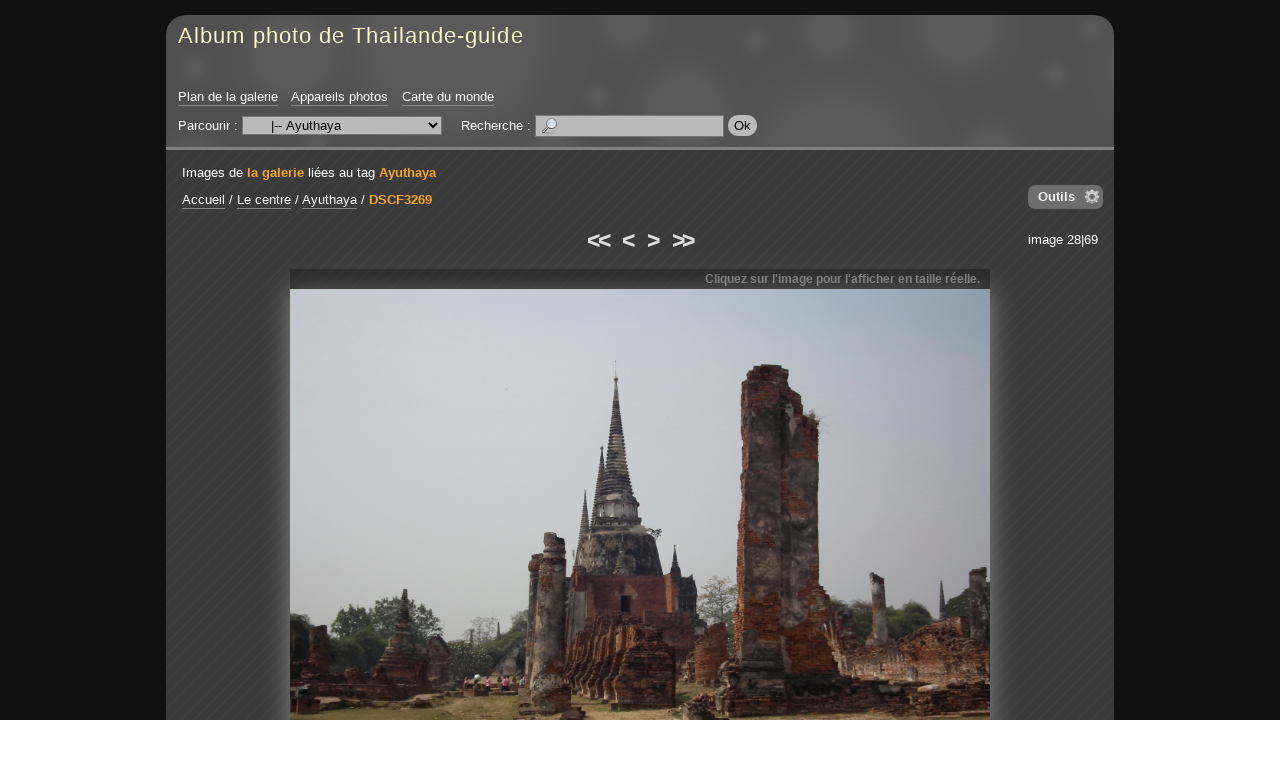

--- FILE ---
content_type: text/html; charset=UTF-8
request_url: https://galeriephoto.thailande-guide.com/?q=image/2556-dscf3269/tag/8-ayuthaya
body_size: 5926
content:
<!DOCTYPE html PUBLIC "-//W3C//DTD XHTML 1.0 Strict//EN" "http://www.w3.org/TR/xhtml1/DTD/xhtml1-strict.dtd">

<html xmlns="http://www.w3.org/1999/xhtml" xml:lang="fr" lang="fr" dir="ltr">


<head>

<title>DSCF3269 - Album photo de Thailande-guide</title>

<meta http-equiv="Content-Type" content="text/html; charset=UTF-8" />
<meta name="description" content="circuit 2011" />

<script type="text/javascript" src="/js/jquery/jquery.js"></script>
<script type="text/javascript" src="/js/jquery/ui/core.js"></script>
<script type="text/javascript" src="/js/common.js"></script>
<script type="text/javascript" src="/template/default/js/gallery.js"></script>
<script type="text/javascript" src="/js/jquery/ui/effects.js"></script>
<script type="text/javascript" src="/js/diaporama.js"></script>
<script type="text/javascript">
//<![CDATA[
var gallery_path = "";
var style_path = "/template/default/style/dark";
//]]>
</script>

<link rel="canonical" href="https://galeriephoto.thailande-guide.com/?q=image/2556-dscf3269" />
<link rel="stylesheet" type="text/css" media="screen" href="/template/default/style/dark/dark.css" />

<style type="text/css">
.icon_fr_FR {
	background-image: url(/images/flags/fr_FR.png);
}

</style>

<!--[if IE 7]><style type="text/css">@import url(/template/default/style/dark/dark-ie7.css);</style><![endif]-->
<!--[if IE 8]><style type="text/css">@import url(/template/default/style/dark/dark-ie8.css);</style><![endif]-->

<script type="text/javascript" src="/template/default/style/dark/dark.js"></script>



</head>


<body id="section_image">

<div id="igalerie">
<div id="igalerie_gallery">
	<div id="header">
		<table summary="">
			<tr id="header_top">
				<td id="header_title">

					<h1><a accesskey="1" href="/">Album photo de Thailande-guide</a></h1>
				</td>
			</tr>
			<tr id="header_bottom">
				<td colspan="3">

					<ul id="header_nav_links">
						<li id="pagelink_sitemap"><a href="/?q=sitemap">Plan de la galerie</a></li>
						<li id="pagelink_cameras"><a href="/?q=cameras">Appareils photos</a></li>
						<li id="pagelink_worldmap"><a href="/?q=worldmap">Carte du monde</a></li>
					</ul>
					<div id="basics_bottom">
						<div class="browse">
							Parcourir :
							<select name="browse" onchange="window.location.href=(this.options[this.selectedIndex].value=='')?'/':'/?q='+this.options[this.selectedIndex].value">
								<option value="">galerie</option><option value="category/95-est">&nbsp;&nbsp;&nbsp;|-- L&#039;Est</option><option value="album/92-pimai">&nbsp;&nbsp;&nbsp;&nbsp;&nbsp;&nbsp;|-- Pimai</option><option value="album/94-phanom-rung">&nbsp;&nbsp;&nbsp;&nbsp;&nbsp;&nbsp;|-- Wat Phanom Rung</option><option value="album/93-prasat-muang-tam">&nbsp;&nbsp;&nbsp;&nbsp;&nbsp;&nbsp;|-- Wat Prasat Muang Tam</option><option value="album/96-isaan">&nbsp;&nbsp;&nbsp;|-- L&#039;Isaan</option><option value="category/84-le-centre">&nbsp;&nbsp;&nbsp;|-- Le centre</option><option class="selected" selected="selected" value="album/81-ayuthaya">&nbsp;&nbsp;&nbsp;&nbsp;&nbsp;&nbsp;|-- Ayuthaya</option><option value="album/71-bang-pa-in">&nbsp;&nbsp;&nbsp;&nbsp;&nbsp;&nbsp;|-- Bang Pa In</option><option value="category/80-bangkok">&nbsp;&nbsp;&nbsp;&nbsp;&nbsp;&nbsp;|-- Bangkok</option><option value="album/104-maison-jim-thompson">&nbsp;&nbsp;&nbsp;&nbsp;&nbsp;&nbsp;&nbsp;&nbsp;&nbsp;|-- La maison Jim Thompson - พิพิธภัณฑ์จิม ทอมป์สัน</option><option value="album/79-sri-maha-mariamman">&nbsp;&nbsp;&nbsp;&nbsp;&nbsp;&nbsp;&nbsp;&nbsp;&nbsp;|-- Le temple indou Sri Maha Mariamman - วัดพระศรีมหาอุมาเทวี</option><option value="album/77-suan-pakkad-palace">&nbsp;&nbsp;&nbsp;&nbsp;&nbsp;&nbsp;&nbsp;&nbsp;&nbsp;|-- Suan Pakkad Palace - วังสวนผักกาด</option><option value="album/76-klongs">&nbsp;&nbsp;&nbsp;&nbsp;&nbsp;&nbsp;&nbsp;&nbsp;&nbsp;|-- Visite des Klongs de Bangkok</option><option value="album/75-wat-arun">&nbsp;&nbsp;&nbsp;&nbsp;&nbsp;&nbsp;&nbsp;&nbsp;&nbsp;|-- Wat Arun - วัดอรุณ</option><option value="album/74-wat-phra-keo">&nbsp;&nbsp;&nbsp;&nbsp;&nbsp;&nbsp;&nbsp;&nbsp;&nbsp;|-- Wat Phra Keo</option><option value="album/78-wat-po">&nbsp;&nbsp;&nbsp;&nbsp;&nbsp;&nbsp;&nbsp;&nbsp;&nbsp;|-- Wat Po - วัดโพธิ์</option><option value="album/70-kanchanaburi">&nbsp;&nbsp;&nbsp;&nbsp;&nbsp;&nbsp;|-- Kanchanaburi</option><option value="album/72-floating-market">&nbsp;&nbsp;&nbsp;&nbsp;&nbsp;&nbsp;|-- Le marché flottant</option><option value="album/102-muang-boran">&nbsp;&nbsp;&nbsp;&nbsp;&nbsp;&nbsp;|-- Muang Boran - Ancient city</option><option value="album/83-nakkon-pathom">&nbsp;&nbsp;&nbsp;&nbsp;&nbsp;&nbsp;|-- Nakkon Pathom</option><option value="album/69-pattaya">&nbsp;&nbsp;&nbsp;&nbsp;&nbsp;&nbsp;|-- Pattaya</option><option value="album/82-photaram">&nbsp;&nbsp;&nbsp;&nbsp;&nbsp;&nbsp;|-- Photaram</option><option value="album/73-sukhothai">&nbsp;&nbsp;&nbsp;&nbsp;&nbsp;&nbsp;|-- Sukhothai</option><option value="category/68-le-nord">&nbsp;&nbsp;&nbsp;|-- Le nord</option><option value="category/64-chiang-mai">&nbsp;&nbsp;&nbsp;&nbsp;&nbsp;&nbsp;|-- Chiang mai</option><option value="album/60-artisanat">&nbsp;&nbsp;&nbsp;&nbsp;&nbsp;&nbsp;&nbsp;&nbsp;&nbsp;|-- artisanat</option><option value="album/59-ethnies">&nbsp;&nbsp;&nbsp;&nbsp;&nbsp;&nbsp;&nbsp;&nbsp;&nbsp;|-- ethnies</option><option value="album/63-ferme-des-orchidees">&nbsp;&nbsp;&nbsp;&nbsp;&nbsp;&nbsp;&nbsp;&nbsp;&nbsp;|-- ferme des orchidees</option><option value="album/58-fete-des-fleurs">&nbsp;&nbsp;&nbsp;&nbsp;&nbsp;&nbsp;&nbsp;&nbsp;&nbsp;|-- fete des fleurs</option><option value="album/57-jardin-reine">&nbsp;&nbsp;&nbsp;&nbsp;&nbsp;&nbsp;&nbsp;&nbsp;&nbsp;|-- jardin reine</option><option value="album/55-krisada-doi">&nbsp;&nbsp;&nbsp;&nbsp;&nbsp;&nbsp;&nbsp;&nbsp;&nbsp;|-- krisada doi</option><option value="album/100-la-ville">&nbsp;&nbsp;&nbsp;&nbsp;&nbsp;&nbsp;&nbsp;&nbsp;&nbsp;|-- la ville</option><option value="album/56-marche-de-jour">&nbsp;&nbsp;&nbsp;&nbsp;&nbsp;&nbsp;&nbsp;&nbsp;&nbsp;|-- marche de jour</option><option value="album/54-wat-doi-suthep">&nbsp;&nbsp;&nbsp;&nbsp;&nbsp;&nbsp;&nbsp;&nbsp;&nbsp;|-- wat doi suthep</option><option value="album/65-khon-kaen">&nbsp;&nbsp;&nbsp;&nbsp;&nbsp;&nbsp;|-- Khon Kaen</option><option value="album/53-lampang">&nbsp;&nbsp;&nbsp;&nbsp;&nbsp;&nbsp;|-- Lampang</option><option value="album/52-triangle-or">&nbsp;&nbsp;&nbsp;&nbsp;&nbsp;&nbsp;|-- Le Triangle d&#039;Or</option><option value="album/66-hill-tribs">&nbsp;&nbsp;&nbsp;&nbsp;&nbsp;&nbsp;|-- Les tributs</option><option value="album/67-phrae">&nbsp;&nbsp;&nbsp;&nbsp;&nbsp;&nbsp;|-- Phrae</option><option value="category/3-le-sud">&nbsp;&nbsp;&nbsp;|-- Le sud</option><option value="album/2-similans">&nbsp;&nbsp;&nbsp;&nbsp;&nbsp;&nbsp;|-- Archipêle des Similans</option><option value="album/47-chumphon">&nbsp;&nbsp;&nbsp;&nbsp;&nbsp;&nbsp;|-- Chumphon</option><option value="album/109-khao-khai-nui">&nbsp;&nbsp;&nbsp;&nbsp;&nbsp;&nbsp;|-- khao khai nui</option><option value="album/42-khao-lak">&nbsp;&nbsp;&nbsp;&nbsp;&nbsp;&nbsp;|-- Khao Lak</option><option value="album/105-khao-sok">&nbsp;&nbsp;&nbsp;&nbsp;&nbsp;&nbsp;|-- Khao Sok</option><option value="album/101-koh-khai-nok">&nbsp;&nbsp;&nbsp;&nbsp;&nbsp;&nbsp;|-- Koh Khai Nok</option><option value="album/113-koh-payam">&nbsp;&nbsp;&nbsp;&nbsp;&nbsp;&nbsp;|-- Koh Payam</option><option value="album/49-koh-peepee">&nbsp;&nbsp;&nbsp;&nbsp;&nbsp;&nbsp;|-- Koh Peepee</option><option value="album/51-koh-samui">&nbsp;&nbsp;&nbsp;&nbsp;&nbsp;&nbsp;|-- Koh Samui</option><option value="album/107-koh-yao-noi">&nbsp;&nbsp;&nbsp;&nbsp;&nbsp;&nbsp;|-- Koh Yao Noi</option><option value="album/46-krabi">&nbsp;&nbsp;&nbsp;&nbsp;&nbsp;&nbsp;|-- Krabi</option><option value="album/48-phang-nga-bay">&nbsp;&nbsp;&nbsp;&nbsp;&nbsp;&nbsp;|-- La baie de Phang Nga</option><option value="album/111-lac-emeraude">&nbsp;&nbsp;&nbsp;&nbsp;&nbsp;&nbsp;|-- lac emeraude</option><option value="album/112-mangrove-de-cristal">&nbsp;&nbsp;&nbsp;&nbsp;&nbsp;&nbsp;|-- Mangrove de cristal</option><option value="album/108-pakarang-cap">&nbsp;&nbsp;&nbsp;&nbsp;&nbsp;&nbsp;|-- pakarang cap</option><option value="album/106-thanbok-khorani">&nbsp;&nbsp;&nbsp;&nbsp;&nbsp;&nbsp;|-- Parc National maritime de Than Bok Khorani</option><option value="category/41-phuket">&nbsp;&nbsp;&nbsp;&nbsp;&nbsp;&nbsp;|-- Phuket</option><option value="album/35-ao-por">&nbsp;&nbsp;&nbsp;&nbsp;&nbsp;&nbsp;&nbsp;&nbsp;&nbsp;|-- Ao Por</option><option value="album/25-bang-tao-beach">&nbsp;&nbsp;&nbsp;&nbsp;&nbsp;&nbsp;&nbsp;&nbsp;&nbsp;|-- Bang Tao Beach</option><option value="album/26-batiks">&nbsp;&nbsp;&nbsp;&nbsp;&nbsp;&nbsp;&nbsp;&nbsp;&nbsp;|-- Batiks</option><option value="album/29-divers-phuket">&nbsp;&nbsp;&nbsp;&nbsp;&nbsp;&nbsp;&nbsp;&nbsp;&nbsp;|-- Divers Phuket</option><option value="album/27-fantasea">&nbsp;&nbsp;&nbsp;&nbsp;&nbsp;&nbsp;&nbsp;&nbsp;&nbsp;|-- Fantasea</option><option value="album/30-kamala">&nbsp;&nbsp;&nbsp;&nbsp;&nbsp;&nbsp;&nbsp;&nbsp;&nbsp;|-- Kamala</option><option value="album/32-kata-beach">&nbsp;&nbsp;&nbsp;&nbsp;&nbsp;&nbsp;&nbsp;&nbsp;&nbsp;|-- Kata Beach</option><option value="album/16-koh-keow">&nbsp;&nbsp;&nbsp;&nbsp;&nbsp;&nbsp;&nbsp;&nbsp;&nbsp;|-- Koh Keow</option><option value="album/28-koh-sirey">&nbsp;&nbsp;&nbsp;&nbsp;&nbsp;&nbsp;&nbsp;&nbsp;&nbsp;|-- Koh Sirey</option><option value="album/19-chalong-bay">&nbsp;&nbsp;&nbsp;&nbsp;&nbsp;&nbsp;&nbsp;&nbsp;&nbsp;|-- La baie de Chalong</option><option value="album/38-panwa-cap">&nbsp;&nbsp;&nbsp;&nbsp;&nbsp;&nbsp;&nbsp;&nbsp;&nbsp;|-- Le cap Panwa</option><option value="album/40-vegetarian-festival">&nbsp;&nbsp;&nbsp;&nbsp;&nbsp;&nbsp;&nbsp;&nbsp;&nbsp;|-- Le festival des végétariens</option><option value="album/24-leamka-beach">&nbsp;&nbsp;&nbsp;&nbsp;&nbsp;&nbsp;&nbsp;&nbsp;&nbsp;|-- Leamka Beach</option><option value="album/33-nai-harn">&nbsp;&nbsp;&nbsp;&nbsp;&nbsp;&nbsp;&nbsp;&nbsp;&nbsp;|-- Nai Harn Beach</option><option value="album/34-nai-yang">&nbsp;&nbsp;&nbsp;&nbsp;&nbsp;&nbsp;&nbsp;&nbsp;&nbsp;|-- Nai Yang beach</option><option value="album/14-paradise-bay">&nbsp;&nbsp;&nbsp;&nbsp;&nbsp;&nbsp;&nbsp;&nbsp;&nbsp;|-- Paradise Bay</option><option value="album/18-patong-beach">&nbsp;&nbsp;&nbsp;&nbsp;&nbsp;&nbsp;&nbsp;&nbsp;&nbsp;|-- Patong Beach</option><option value="album/39-phuket-town">&nbsp;&nbsp;&nbsp;&nbsp;&nbsp;&nbsp;&nbsp;&nbsp;&nbsp;|-- Phuket town</option><option value="album/21-corail-poissons">&nbsp;&nbsp;&nbsp;&nbsp;&nbsp;&nbsp;&nbsp;&nbsp;&nbsp;|-- Poissons &amp; coraux de Phuket</option><option value="album/103-pont-sarasins">&nbsp;&nbsp;&nbsp;&nbsp;&nbsp;&nbsp;&nbsp;&nbsp;&nbsp;|-- pont sarasins</option><option value="album/17-promthep-cap">&nbsp;&nbsp;&nbsp;&nbsp;&nbsp;&nbsp;&nbsp;&nbsp;&nbsp;|-- Promthep Cap</option><option value="album/31-rawai">&nbsp;&nbsp;&nbsp;&nbsp;&nbsp;&nbsp;&nbsp;&nbsp;&nbsp;|-- Rawai</option><option value="album/36-sapam-bay">&nbsp;&nbsp;&nbsp;&nbsp;&nbsp;&nbsp;&nbsp;&nbsp;&nbsp;|-- Spam Bay</option><option value="album/23-surin-beach">&nbsp;&nbsp;&nbsp;&nbsp;&nbsp;&nbsp;&nbsp;&nbsp;&nbsp;|-- Surin Beach</option><option value="album/22-wat-chalong">&nbsp;&nbsp;&nbsp;&nbsp;&nbsp;&nbsp;&nbsp;&nbsp;&nbsp;|-- Wat Chalong</option><option value="album/15-wat-kwam-im-teng">&nbsp;&nbsp;&nbsp;&nbsp;&nbsp;&nbsp;&nbsp;&nbsp;&nbsp;|-- Wat Kwam Im Teng</option><option value="album/20-ya-noi-beach">&nbsp;&nbsp;&nbsp;&nbsp;&nbsp;&nbsp;&nbsp;&nbsp;&nbsp;|-- Ya Noi Beach</option><option value="album/45-prachuab-kiri-khan">&nbsp;&nbsp;&nbsp;&nbsp;&nbsp;&nbsp;|-- Prachuab Kiri Khan</option><option value="album/50-ranong">&nbsp;&nbsp;&nbsp;&nbsp;&nbsp;&nbsp;|-- Ranong</option><option value="album/114-sametnangshe">&nbsp;&nbsp;&nbsp;&nbsp;&nbsp;&nbsp;|-- Samet Nang She</option><option value="album/43-thai-muang">&nbsp;&nbsp;&nbsp;&nbsp;&nbsp;&nbsp;|-- Thai Muang</option><option value="album/110-ton-chonfa-waterfall">&nbsp;&nbsp;&nbsp;&nbsp;&nbsp;&nbsp;|-- Ton Chonfa Waterfall</option><option value="album/44-tsunami">&nbsp;&nbsp;&nbsp;&nbsp;&nbsp;&nbsp;|-- Tsunami</option><option value="album/97-wat-bang-riang">&nbsp;&nbsp;&nbsp;&nbsp;&nbsp;&nbsp;|-- Wat Bang Riang</option><option value="category/91-divers">&nbsp;&nbsp;&nbsp;|-- Photos diverses</option><option value="album/87-art-thai">&nbsp;&nbsp;&nbsp;&nbsp;&nbsp;&nbsp;|-- Art Thai</option><option value="album/85-divers">&nbsp;&nbsp;&nbsp;&nbsp;&nbsp;&nbsp;|-- Divers</option><option value="album/99-fruits-legumes">&nbsp;&nbsp;&nbsp;&nbsp;&nbsp;&nbsp;|-- Fruits et légumes</option><option value="album/88-cuisine-thaie">&nbsp;&nbsp;&nbsp;&nbsp;&nbsp;&nbsp;|-- La cuisine Thaie</option><option value="album/86-orhidees">&nbsp;&nbsp;&nbsp;&nbsp;&nbsp;&nbsp;|-- Orchidées</option><option value="album/98-insolites">&nbsp;&nbsp;&nbsp;&nbsp;&nbsp;&nbsp;|-- Photos insolites</option>
							</select>
						</div>
						<div id="search">
							Recherche&nbsp;:
							<form action="" method="post">
								<div>
									<input value="" maxlength="255" name="search_query" accesskey="4" class="text" type="text" />
									<input class="submit" type="submit" value="Ok" />
								</div>
							</form>
						</div>
					</div>
				</td>
			</tr>
		</table>
	</div>

	<div id="content_container">
	<div id="content">




		<p id="position_special">Images de <span class="current"><a href="/">la galerie</a></span> liées au tag <span class="current"><a href="/?q=tag/8-ayuthaya">Ayuthaya</a></span></p>

		<div id="obj_tools">
			<p class="obj_tool_menu_icon" id="obj_tools_link"><a href="javascript:;">Outils</a></p>
			<div class="obj_tool_box" id="obj_tool_menu">
				<p class="obj_tool_title"><span>Outils</span></p>
				<ul class="obj_tool_body">
					<li id="tool_diaporama"><span class="icon icon_diaporama"><a rel="tag/8-ayuthaya/position/28" class="js_link" href="javascript:;">Lancer un diaporama</a></span></li>
					<li id="tool_download"><span class="icon icon_download"><a class="js_link" rel="/download.php?img=2556">Télécharger l'image</a></span></li>
				</ul>
			</div>
		</div>

		<p id="position"><span id="homelink"><a href="/">Accueil</a></span><span class="pos_sep"> / </span><a href="/?q=category/84-le-centre">Le centre</a><span class="pos_sep"> / </span><a href="/?q=album/81-ayuthaya">Ayuthaya</a><span class="pos_sep pos_sep_last"> / </span><span class="current"><a href="/?q=image/2556-dscf3269">DSCF3269</a></span></p>

		<div class="nav" id="nav_top">

			<div class="nav_left"></div>
			<div class="nav_right">image 28|69</div>


			<span class="first"><a title="Première image" href="/?q=image/2519-dscf3235/tag/8-Ayuthaya"><<</a></span>
			<span class="prev"><a title="Image précédente" href="/?q=image/2513-dscf3267/tag/8-Ayuthaya"><</a></span>

			<span class="next"><a title="Image suivante" href="/?q=image/2502-dscf3270/tag/8-Ayuthaya">></a></span>
			<span class="last"><a title="Dernière image" href="/?q=image/2533-thailande2-068/tag/8-Ayuthaya">>></a></span>


		</div>


		<div id="image_container">
			<span style="width:700px;" id="image_resize_msg">
				<span>
					Cliquez sur l'image pour l'afficher en taille réelle.
				</span>
			</span>
			<div id="image">
				<a href="/image.php?id=2556&amp;file=DSCF3269.jpg">
					<img width="700"
						height="525"
						alt="DSCF3269"
						src="/image.php?id=2556&amp;file=DSCF3269.jpg" />
				</a>
			</div>
			<span id="image_filename">DSCF3269.jpg</span>
		</div>

		<div class="image_column" id="image_infos">
			<div class="image_column_bloc" id="image_tags">
				<h2>Tags</h2>
				<ul>
					<li class="icon icon_tag"><a href="/?q=tag/8-ayuthaya">Ayuthaya</a></li>
				</ul>
			</div>
			<div class="image_column_bloc" id="image_description">
				<h2>Description</h2>
				<p>circuit 2011</p>
			</div>
			<div class="image_column_bloc image_infos" id="image_stats">
				<h2>
					Statistiques
				</h2>
				<ul>
					<li><span>Visitée</span> : 6940 fois</li>
					<li id="rate"><span>Note moyenne</span> :<br /><img alt="empty" src="/template/default/style/dark/star-empty.png" /><img alt="empty" src="/template/default/style/dark/star-empty.png" /><img alt="empty" src="/template/default/style/dark/star-empty.png" /><img alt="empty" src="/template/default/style/dark/star-empty.png" /><img alt="empty" src="/template/default/style/dark/star-empty.png" /><br />(0,0 - 0 vote)</li>
					<li><span>Créée le</span> : <a href="/?q=date-created/2011-01-20">jeudi 20 janvier 2011</a></li>
				</ul>
			</div>
			<div class="image_column_bloc image_infos">
				<h2>Informations EXIF</h2>
				<ul>
					<li><span>Marque</span> : <a href="/?q=camera-brand/14-fujifilm">FUJIFILM</a></li>
					<li><span>Modèle</span> : <a href="/?q=camera-model/21-finepix-hs10-hs11">FinePix HS10 HS11</a></li>
					<li><span>Date et heure de la prise de vue</span> : 20 janvier 2011, 12:54:46</li>
					<li><span>Flash</span> : Flash non déclenché, mode forcé</li>
					<li><span>Ouverture</span> : f/6,4</li>
					<li><span>Durée d&#039;exposition</span> : 1/680 s</li>
					<li><span>Longueur de focale</span> : 7,60 mm</li>
					<li><span>Sensibilité ISO</span> : 100</li>
				</ul>
			</div>
		</div>

		<div class="image_column" id="image_ratecom">
			<div class="image_column_bloc" id="image_rate">
				<h2>Votre note</h2>
				<p><img alt="empty" src="/template/default/style/dark/star-empty.png" /><img alt="empty" src="/template/default/style/dark/star-empty.png" /><img alt="empty" src="/template/default/style/dark/star-empty.png" /><img alt="empty" src="/template/default/style/dark/star-empty.png" /><img alt="empty" src="/template/default/style/dark/star-empty.png" /></p>
			</div>
		</div>

		<hr class="sep" />


		<script type="text/javascript">
		//<![CDATA[
		var anticsrf = "8e96c0894b455b0bbf1e7684c812f066a3a96cb0";
		var img_id = 2556;
		var q = "image/2556-dscf3269/tag/8-ayuthaya";
		var q_md5 = "fac0b2680f10729c3bde92a6a20800ae";
		var no_right_click = false;
		var image_stat_rate = "<span>Note moyenne</span> :<br />%1$s<br />(%2$s - %3$s)";
		var image_width = 3648;
		var image_height = 2736;
		//]]>
		</script>


		<div style="clear:both"></div>
		<br />

		<div id="bottom">
			<table summary="">
				<tr>
				<td>
					<p class="title">Partage</p>
					<!-- AddThis Button BEGIN -->
<div class="addthis_toolbox addthis_default_style ">
<a class="addthis_button_preferred_1"></a>
<a class="addthis_button_preferred_2"></a>
<a class="addthis_button_preferred_3"></a>
<a class="addthis_button_preferred_4"></a>
<a class="addthis_button_compact"></a>
<a class="addthis_counter addthis_bubble_style"></a>
</div>
<script type="text/javascript">var addthis_config = {"data_track_addressbar":true};</script>
<script type="text/javascript" src="//s7.addthis.com/js/300/addthis_widget.js#pubid=ra-4ddb2697517e35af"></script>
<!-- AddThis Button END -->
				</td>

				</tr>
			</table>
		</div>

	</div>
	</div>

	<div id="footer">
		<p id="powered_by">
			propulsé par <a class="ex" href="http://www.igalerie.org/">iGalerie</a>			-
			icônes : <a href="http://p.yusukekamiyamane.com/">Yusuke Kamiyamane</a>		</p>
	</div>



</div>
<script type="text/javascript">
//<![CDATA[
document.write("<div style=\"display:none\" id=\"diaporama\"><div id=\"diaporama_loading\"></div><div class=\"diaporama_bar\" id=\"diaporama_top\"><p id=\"diaporama_top_left\"></p><p id=\"diaporama_top_right\"><a id=\"diaporama_icon_download\" title=\"Télécharger l'image\" class=\"diaporama_icon\"><img width=\"20\" height=\"20\" src=\"/template/default/style/dark/diaporama/download.png\" alt=\"\" /></a><a id=\"diaporama_icon_infos\" title=\"Informations\" class=\"diaporama_icon diaporama_icon_sidebar\"><img width=\"20\" height=\"20\" src=\"/template/default/style/dark/diaporama/infos.png\" alt=\"\" /></a><a id=\"diaporama_icon_options\" title=\"Options\" class=\"diaporama_icon diaporama_icon_sidebar\"><img width=\"20\" height=\"20\" src=\"/template/default/style/dark/diaporama/options.png\" alt=\"\" /></a><a id=\"diaporama_icon_close\" title=\"Fermer\" class=\"diaporama_icon\"><img width=\"20\" height=\"20\" src=\"/template/default/style/dark/diaporama/cross.png\" alt=\"\" /></a></p></div><div class=\"diaporama_bar\" id=\"diaporama_bottom\"><p id=\"diaporama_bottom_left\"><span id=\"diaporama_image_position\"></span></p><p id=\"diaporama_bottom_center\"><a id=\"diaporama_icon_first\" class=\"diaporama_icon\"><img width=\"30\" height=\"20\" src=\"/template/default/style/dark/diaporama/first-grey.png\" alt=\"\" /></a><a id=\"diaporama_icon_prev\" class=\"diaporama_icon\"><img width=\"20\" height=\"20\" src=\"/template/default/style/dark/diaporama/prev-grey.png\" alt=\"\" /></a><a id=\"diaporama_icon_switch\" class=\"diaporama_icon\"><img width=\"20\" height=\"20\" src=\"/template/default/style/dark/diaporama/resize-grey.png\" alt=\"\" /></a><a id=\"diaporama_icon_next\" class=\"diaporama_icon\"><img width=\"20\" height=\"20\" src=\"/template/default/style/dark/diaporama/next-grey.png\" alt=\"\" /></a><a id=\"diaporama_icon_last\" class=\"diaporama_icon\"><img width=\"30\" height=\"20\" src=\"/template/default/style/dark/diaporama/last-grey.png\" alt=\"\" /></a></p><p id=\"diaporama_bottom_right\"><a id=\"diaporama_icon_start\" class=\"diaporama_icon\"><img width=\"20\" height=\"20\" src=\"/template/default/style/dark/diaporama/start.png\" alt=\"\" /></a><a id=\"diaporama_icon_stop\" class=\"diaporama_icon\"><img width=\"20\" height=\"20\" src=\"/template/default/style/dark/diaporama/stop-active.png\" alt=\"\" /></a><span id=\"diaporama_seconds\"></span><a id=\"diaporama_icon_more\" class=\"diaporama_icon\"><img width=\"20\" height=\"20\" src=\"/template/default/style/dark/diaporama/more.png\" alt=\"\" /></a><a id=\"diaporama_icon_less\" class=\"diaporama_icon\"><img width=\"20\" height=\"20\" src=\"/template/default/style/dark/diaporama/less.png\" alt=\"\" /></a></p></div><div id=\"diaporama_carousel\"><div id=\"diaporama_carousel_prev\"><a></a></div><div id=\"diaporama_carousel_next\"><a></a></div><div id=\"diaporama_carousel_thumbs\"></div></div><div class=\"diaporama_sidebar\" id=\"diaporama_options\"><p class=\"diaporama_sidebar_title\"><a class=\"diaporama_sidebar_close\"></a>Options</p><div class=\"diaporama_sidebar_inner\"><p class=\"field field_ftw\"><label for=\"diaporama_transitions_effect\">Effet de transition :</label><select class=\"diaporama_focus\" id=\"diaporama_transitions_effect\"><option value=\"none\">aucun</option><option value=\"fade\">fade</option><option value=\"slideX\">slideX</option><option value=\"slideXLeft\">slideXLeft</option><option value=\"slideY\">slideY</option><option value=\"slideYBottom\">slideYBottom</option><option value=\"curtainX\">curtainX</option><option value=\"curtainY\">curtainY</option><option value=\"puff\">puff</option><option value=\"zoom\">zoom</option><option value=\"random\">aléatoire</option></select></p><p class=\"field field_ftw\"><label for=\"diaporama_transitions_duration\">Durée de transition (en millisecondes) :</label><input id=\"diaporama_transitions_duration\" class=\"text\" type=\"text\" maxlength=\"4\" size=\"4\" /></p><br /><p class=\"field\"><input id=\"diaporama_carousel_option\" type=\"checkbox\" /><label for=\"diaporama_carousel_option\">Afficher le carrousel</label></p><p class=\"field\"><input id=\"diaporama_autoloop\" type=\"checkbox\" /><label for=\"diaporama_autoloop\">Lecture en boucle du mode automatique</label></p><p class=\"field\"><input id=\"diaporama_hidebars\" type=\"checkbox\" /><label for=\"diaporama_hidebars\">Cacher les barres de contrôle</label></p><p class=\"field\"><input id=\"diaporama_animate\" type=\"checkbox\" /><label for=\"diaporama_animate\">Activer les animations</label></p></div></div><div class=\"diaporama_sidebar\" id=\"diaporama_infos\"><p class=\"diaporama_sidebar_title\"><a class=\"diaporama_sidebar_close\"></a>Informations</p><div class=\"diaporama_sidebar_inner\"><ul class=\"diaporama_sidebar_ul\"><li id=\"diaporama_sidebar_desc\"><p class=\"diaporama_sidebar_title2\"><span></span></p><div class=\"diaporama_sidebar_content\"><p></p></div></li><li id=\"diaporama_sidebar_stats\"><p class=\"diaporama_sidebar_title2\"><span></span></p><div class=\"diaporama_sidebar_content\"></div></li><li id=\"diaporama_sidebar_tags\"><p class=\"diaporama_sidebar_title2\"><span></span></p><div class=\"diaporama_sidebar_content\"></div></li><li id=\"diaporama_sidebar_exif\"><p class=\"diaporama_sidebar_title2\"><span></span></p><div class=\"diaporama_sidebar_content\"></div></li><li id=\"diaporama_sidebar_iptc\"><p class=\"diaporama_sidebar_title2\"><span></span></p><div class=\"diaporama_sidebar_content\"></div></li><li id=\"diaporama_sidebar_xmp\"><p class=\"diaporama_sidebar_title2\"><span></span></p><div class=\"diaporama_sidebar_content\"></div></li></ul></div></div><span class=\"diaporama_messages\" id=\"diaporama_msg_stop\">STOP</span><span class=\"diaporama_messages\" id=\"diaporama_msg_play\">PLAY</span></div>");
var diaporama_prefs = {"autoStart": true, "carousel":true};
//]]>
</script></div>

</body>


</html>
